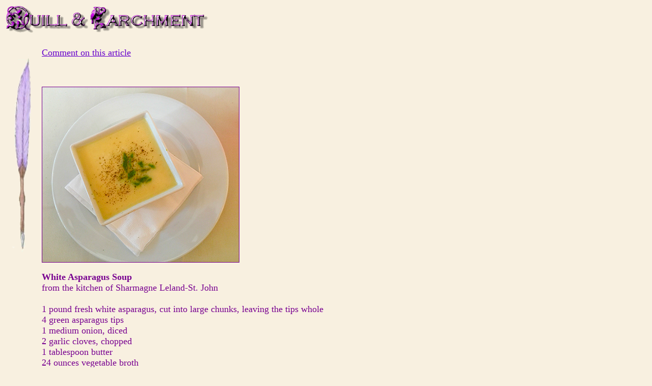

--- FILE ---
content_type: text/html
request_url: http://quillandparchment.com/archives/August2018/whit.html
body_size: 2179
content:
<!-- saved from url=(0022)http://internet.e-mail -->

<html>



<head><meta http-equiv="Content-Type" content="text/html; charset=windows-1252">



<meta name="GENERATOR" content="Microsoft FrontPage 4.0">

<META NAME="Title" CONTENT="">

<META NAME="Author" CONTENT="">

<META NAME="Language" CONTENT="english">

<META NAME="Rating" CONTENT="General">

<META NAME="Robots" CONTENT="All">



<title>Quill &amp; Parchment: White Asparagus Soup</title>

<!--

This file retrieved from the JS-Examples archives

http://www.js-examples.com

100s of free ready to use scripts, tutorials, forums.

Author: Eric King - http://redrival.com/eak/index.shtml 

-->

<style fprolloverstyle>A:hover {color: #CC0066; font-style: italic; font-weight: bold}

body,td,th {

	font-size: 18px;

}

</style>

</head>



<body bgcolor="#F8F0E0" text="#780090" link="#6600CC"

vlink="#808080" face="arial" size="2" alink="#0000FF">

<script type="text/javascript">

var win= null;

function NewWindow(mypage,myname,w,h,scroll){

  var winl = (screen.width-w)/2;

  var wint = (screen.height-h)/2;

  var settings  ='height='+h+',';

      settings +='width='+w+',';

      settings +='top='+wint+',';

      settings +='left='+winl+',';

      settings +='scrollbars='+scroll+',';

      settings +='resizable=yes';

  win=window.open(mypage,myname,settings);

  if(parseInt(navigator.appVersion) >= 4){win.window.focus();}

}

</script>



<p><img alt="" src="http://quillandparchment.com/newlogo_trans.gif" height="61" width="404"></p>

<div align="left">



<table border="0" cellpadding="3" cellspacing="3" width="100%">

    <tr>

        <td valign="top" width="5%"><img alt="" src="http://quillandparchment.com/archives/tallquill_trans.gif" height="414" width="54"></td>

      <td valign="top" width="90%"><p>

        <a href="../../../oscommerce/catalog/contact_us.php" target="_blank">Comment on this

        article</a> </p>

        <div style="width: 507; height: 20">

        </div>



           <p align="left"><img src="soup.jpg" width="386" height="343"border="1"> </p>

        <p align="left"><b>White Asparagus Soup</b>  <br>
        from the kitchen of Sharmagne Leland-St. John<br><br>
            
1 pound fresh white asparagus, cut into large chunks, leaving the tips whole<br>
4 green asparagus tips <br>
1 medium onion, diced<br>
2 garlic cloves, chopped<br>
1 tablespoon butter<br>
24 ounces vegetable broth<br>
1 medium white potato, peeled and diced<br>
1 teaspoon dried thyme<br>
4 ounces heavy cream<br>
&frac14; teaspoon white pepper<br>
Salt to taste<br><br>

Cut off the woody bottoms of the asparagus spears. Separate tips
for later use and set aside.<br> <br>          
In a large saucepan, over medium heat, saut&eacute; the onion and <br>
garlic in the butter for 5 minutes or until translucent.<br><br>
Add the vegetable stock, white asparagus stems, potato, thyme, <br>
pepper and salt. <br><br>

Cover and bring to a boil.<br><br>

Meanwhile steam the asparagus tips until they are al dente.<br>
Cooked but firm to the bite. Do not over cook.<br><br>

Reduce heat to low and simmer until vegetables are soft, about 30 minutes.<br><br>


Allow the soup to cool, then put in blender and blend until smooth.<br>
Return soup to saucepan, add cream and heat thoroughly.<br><br>

If you are  going to serve hot, add the steamed tips and serve immediately.<br>
If you are going to serve chilled, let cool down, then put in the refrigerator<br>
for at least 2 hours. Add the cooled, steamed tips and serve.<br><br>
          
            
               <b>Editor's Note:</b><br>
   If you are not already eating organic foods, it is time to start in <br>
   order to detox from Round-Up and all of the GMO foods they are<br>
   shoving down our throats.  These genetically modified and pest <br>
   controll foods  cause cancer and other severe health problems.<br><br>
            &nbsp;</p>



          

        



          

        <p align="center"> <br>

          <i> Return to:</i> </p>

        <table border="0" width="100%">

          <tbody>

            <tr>

              <td align="center"><p>[<a href="../../../members/memberink.html">New</a>]
                
                [<a href="../../../archives/">Archives</a>]
                
                [<a href="../../../oscommerce/catalog/product_info.php?products_id=54">Join</a>] <a href="../../../oscommerce/catalog/contact_us.php">[Contact
                  
                  Us]</a> <a href="../../../wordpress/">[Poetry
                    
                    in Motion]</a> [<a href="../../../oscommerce/catalog/">Store</a>]
                
                [<a href="../../../staff.html">Staff</a>]
                
                [<a href="../../../guidelines.html">Guidelines</a>]</p>
                <p><p align="center"><img src="http://quillandparchment.com/archives/AAAcopywrite2013.jpg" width="414" height="63"></a></p></td>

            </tr>

          </tbody>

        </table></td>

    </tr>

</table>

</div>

</body>

</html>

